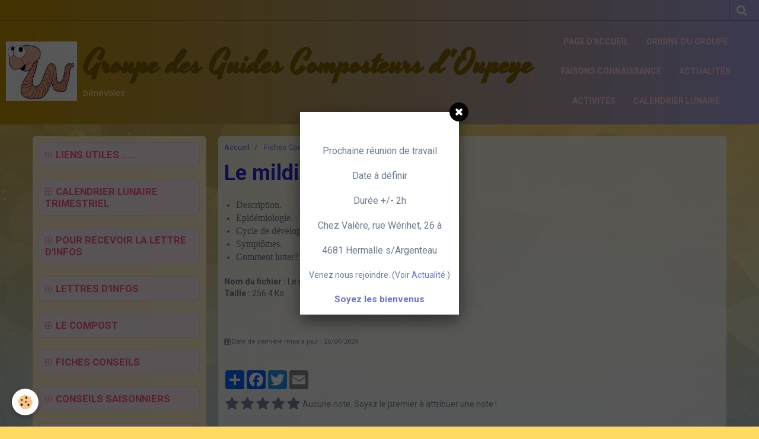

--- FILE ---
content_type: text/html; charset=UTF-8
request_url: http://www.guidescomposteursoupeye.be/pages/fiches-conseils/le-mildiou.html
body_size: 56882
content:
    <!DOCTYPE html>
<html lang="fr">
    <head>
        <title>Le mildiou</title>
        <meta name="theme-color" content="#BF9000">
        <meta name="msapplication-navbutton-color" content="#BF9000">
        <meta name="apple-mobile-web-app-capable" content="yes">
        <meta name="apple-mobile-web-app-status-bar-style" content="black-translucent">

        <!-- pretty / discovery -->
<meta http-equiv="Content-Type" content="text/html; charset=utf-8">
<!--[if IE]>
<meta http-equiv="X-UA-Compatible" content="IE=edge">
<![endif]-->
<meta name="viewport" content="width=device-width, initial-scale=1, maximum-scale=1.0, user-scalable=no">
<meta name="msapplication-tap-highlight" content="no">
  <link href="//www.guidescomposteursoupeye.be/fr/themes/designlines/60d3316cb1eafece8d45ad0f.css?v=3be1ff78c4998375a5f91ffc2525f52b" rel="stylesheet">
  <meta property="og:title" content="Le mildiou"/>
  <meta property="og:url" content="http://www.guidescomposteursoupeye.be/pages/fiches-conseils/le-mildiou.html"/>
  <meta property="og:type" content="website"/>
  <link rel="canonical" href="http://www.guidescomposteursoupeye.be/pages/fiches-conseils/le-mildiou.html">
<meta name="generator" content="e-monsite (e-monsite.com)">


<link rel="apple-touch-icon" sizes="114x114" href="http://www.guidescomposteursoupeye.be/medias/site/mobilefavicon/ver-couleur001.jpg?fx=c_114_114" />
<link rel="apple-touch-icon" sizes="72x72" href="http://www.guidescomposteursoupeye.be/medias/site/mobilefavicon/ver-couleur001.jpg?fx=c_72_72" />
<link rel="apple-touch-icon" href="http://www.guidescomposteursoupeye.be/medias/site/mobilefavicon/ver-couleur001.jpg?fx=c_57_57" />
<link rel="apple-touch-icon-precomposed" href="http://www.guidescomposteursoupeye.be/medias/site/mobilefavicon/ver-couleur001.jpg?fx=c_57_57" />






                
                                    
                
                                    
                                                                                                                                                                                                                                                                                        
            <link href="https://fonts.googleapis.com/css?family=Roboto:300,400,700%7CYesteryear&display=swap" rel="stylesheet">
        
        <link href="https://maxcdn.bootstrapcdn.com/font-awesome/4.7.0/css/font-awesome.min.css" rel="stylesheet">

        <link href="//www.guidescomposteursoupeye.be/themes/combined.css?v=6_1665404070_225" rel="stylesheet">

        <!-- EMS FRAMEWORK -->
        <script src="//www.guidescomposteursoupeye.be/medias/static/themes/ems_framework/js/jquery.min.js"></script>
        <!-- HTML5 shim and Respond.js for IE8 support of HTML5 elements and media queries -->
        <!--[if lt IE 9]>
        <script src="//www.guidescomposteursoupeye.be/medias/static/themes/ems_framework/js/html5shiv.min.js"></script>
        <script src="//www.guidescomposteursoupeye.be/medias/static/themes/ems_framework/js/respond.min.js"></script>
        <![endif]-->

        <script src="//www.guidescomposteursoupeye.be/medias/static/themes/ems_framework/js/ems-framework.min.js?v=2084"></script>

        <script src="http://www.guidescomposteursoupeye.be/themes/content.js?v=6_1665404070_225&lang=fr"></script>

            <script src="//www.guidescomposteursoupeye.be/medias/static/js/rgpd-cookies/jquery.rgpd-cookies.js?v=2084"></script>
    <script>
                                    $(document).ready(function() {
            $.RGPDCookies({
                theme: 'ems_framework',
                site: 'www.guidescomposteursoupeye.be',
                privacy_policy_link: '/about/privacypolicy/',
                cookies: [{"id":null,"favicon_url":"https:\/\/ssl.gstatic.com\/analytics\/20210414-01\/app\/static\/analytics_standard_icon.png","enabled":true,"model":"google_analytics","title":"Google Analytics","short_description":"Permet d'analyser les statistiques de consultation de notre site","long_description":"Indispensable pour piloter notre site internet, il permet de mesurer des indicateurs comme l\u2019affluence, les produits les plus consult\u00e9s, ou encore la r\u00e9partition g\u00e9ographique des visiteurs.","privacy_policy_url":"https:\/\/support.google.com\/analytics\/answer\/6004245?hl=fr","slug":"google-analytics"},{"id":null,"favicon_url":"","enabled":true,"model":"addthis","title":"AddThis","short_description":"Partage social","long_description":"Nous utilisons cet outil afin de vous proposer des liens de partage vers des plateformes tiers comme Twitter, Facebook, etc.","privacy_policy_url":"https:\/\/www.oracle.com\/legal\/privacy\/addthis-privacy-policy.html","slug":"addthis"}],
                modal_title: 'Gestion\u0020des\u0020cookies',
                modal_description: 'd\u00E9pose\u0020des\u0020cookies\u0020pour\u0020am\u00E9liorer\u0020votre\u0020exp\u00E9rience\u0020de\u0020navigation,\nmesurer\u0020l\u0027audience\u0020du\u0020site\u0020internet,\u0020afficher\u0020des\u0020publicit\u00E9s\u0020personnalis\u00E9es,\nr\u00E9aliser\u0020des\u0020campagnes\u0020cibl\u00E9es\u0020et\u0020personnaliser\u0020l\u0027interface\u0020du\u0020site.',
                privacy_policy_label: 'Consulter\u0020la\u0020politique\u0020de\u0020confidentialit\u00E9',
                check_all_label: 'Tout\u0020cocher',
                refuse_button: 'Refuser',
                settings_button: 'Param\u00E9trer',
                accept_button: 'Accepter',
                callback: function() {
                    // website google analytics case (with gtag), consent "on the fly"
                    if ('gtag' in window && typeof window.gtag === 'function') {
                        if (window.jsCookie.get('rgpd-cookie-google-analytics') === undefined
                            || window.jsCookie.get('rgpd-cookie-google-analytics') === '0') {
                            gtag('consent', 'update', {
                                'ad_storage': 'denied',
                                'analytics_storage': 'denied'
                            });
                        } else {
                            gtag('consent', 'update', {
                                'ad_storage': 'granted',
                                'analytics_storage': 'granted'
                            });
                        }
                    }
                }
            });
        });
    </script>
        <script async src="https://www.googletagmanager.com/gtag/js?id=G-4VN4372P6E"></script>
<script>
    window.dataLayer = window.dataLayer || [];
    function gtag(){dataLayer.push(arguments);}
    
    gtag('consent', 'default', {
        'ad_storage': 'denied',
        'analytics_storage': 'denied'
    });
    
    gtag('js', new Date());
    gtag('config', 'G-4VN4372P6E');
</script>

        
        <style>
        #overlay{position:fixed;top:0;left:0;width:100vw;height:100vh;z-index:1001}
                                #overlay.loader{display:-webkit-flex;display:flex;-webkit-justify-content:center;justify-content:center;-webkit-align-items:center;align-items:center;background-color:#FFFFFF;opacity:1}#overlay.stop div{animation-play-state:paused}
                        .loader-heart{display:inline-block;position:relative;width:64px;height:64px;transform:rotate(45deg);transform-origin:32px 32px}.loader-heart div{top:23px;left:23px;position:absolute;width:26px;height:26px;background-color:#F85D8F;animation:loader-heart 1.2s infinite cubic-bezier(.215,.61,.355,1)}.loader-heart div:after,.loader-heart div:before{content:" ";position:absolute;display:block;width:26px;height:26px;background-color:#F85D8F}.loader-heart div:before{left:-17px;border-radius:50% 0 0 50%}.loader-heart div:after{top:-17px;border-radius:50% 50% 0 0}@keyframes loader-heart{0%,60%{transform:scale(.95)}5%{transform:scale(1.1)}39%{transform:scale(.85)}45%{transform:scale(1)}100%{transform:scale(.9)}}
                            </style>
        <script type="application/ld+json">
    {
        "@context" : "https://schema.org/",
        "@type" : "WebSite",
        "name" : "Groupe des Guides Composteurs d'Oupeye",
        "url" : "http://www.guidescomposteursoupeye.be/"
    }
</script>
            </head>
    <body id="pages_run_fiches-conseils_le-mildiou" class="default">
        
                <div id="overlay" class="loader">
            <div class="loader-heart">
                <div></div>
            </div>
        </div>
                        <!-- HEADER -->
        <header id="header" class="navbar" data-fixed="true" data-margin-top="false" data-margin-bottom="true">
            <div id="header-main" data-padding="true">
                                                                            <!-- header -->
                <a class="brand" href="http://www.guidescomposteursoupeye.be/" data-appearance="horizontal">
                                        <img src="http://www.guidescomposteursoupeye.be/medias/site/logos/ver-couleur001.jpg" alt="Groupe des Guides Composteurs d'Oupeye" class="brand-logo">
                                                            <div class="brand-titles">
                                                <span class="brand-title">Groupe des Guides Composteurs d'Oupeye</span>
                                                                        <div class="brand-subtitle">bénévoles</div>
                                            </div>
                                    </a>
                
                                <nav id="menu" class="collapse">
                                                                        <ul class="nav navbar-nav">
                    <li>
                <a href="http://www.guidescomposteursoupeye.be/pages/page-d-accueil.html">
                                        Page d'accueil
                </a>
                            </li>
                    <li>
                <a href="http://www.guidescomposteursoupeye.be/pages/historique-du-groupe.html">
                                        Origine du groupe
                </a>
                            </li>
                    <li>
                <a href="http://www.guidescomposteursoupeye.be/pages/faisons-connaissance.html">
                                        Faisons connaissance
                </a>
                            </li>
                    <li>
                <a href="http://www.guidescomposteursoupeye.be/pages/actualites.html"onclick="window.open(this.href);return false;">
                                        Actualités
                </a>
                            </li>
                    <li>
                <a href="http://www.guidescomposteursoupeye.be/pages/agenda.html">
                                        Activités
                </a>
                            </li>
                    <li>
                <a href="http://www.guidescomposteursoupeye.be/pages/calendrier-lunaire.html">
                                        Calendrier lunaire
                </a>
                            </li>
            </ul>

                                                            </nav>
                
                            </div>
            <div id="header-buttons" data-retract="true">
                                <button class="btn btn-link navbar-toggle header-btn" data-toggle="collapse" data-target="#menu" data-orientation="horizontal">
                    <i class="fa fa-bars fa-lg"></i>
                </button>
                
                
                                <div class="navbar-search dropdown">
                    <button class="btn btn-link header-btn" type="button" data-toggle="dropdown">
                        <i class="fa fa-search fa-lg"></i>
                    </button>
                    <form method="get" action="http://www.guidescomposteursoupeye.be/search/site/" class="dropdown-menu">
                        <div class="input-group">
                            <input type="text" name="q" value="" placeholder="Votre recherche" pattern=".{3,}" required title="Seuls les mots de plus de deux caractères sont pris en compte lors de la recherche.">
                            <div class="input-group-btn">
                                <button type="submit" class="btn btn-link">
                                    <i class="fa fa-search fa-lg"></i>
                                </button>
                            </div>
                        </div>
                    </form>
                </div>
                
                
                            </div>
                                                                                        
                        <div id="readingprogress" class="visible-desktop">
                <div></div>
            </div>
                    </header>
        <!-- //HEADER -->

        
        <!-- WRAPPER -->
        <div id="wrapper" class="container">
            
            <!-- CONTENT -->
            <div id="content">
                <!-- MAIN -->
                <section id="main" data-order="2">

                                            <!-- BREADCRUMBS -->
                           <ol class="breadcrumb">
                  <li>
            <a href="http://www.guidescomposteursoupeye.be/">Accueil</a>
        </li>
                        <li>
            <a href="http://www.guidescomposteursoupeye.be/pages/fiches-conseils/">Fiches Conseils</a>
        </li>
                        <li class="active">
            Le mildiou
         </li>
            </ol>
                        <!-- //BREADCRUMBS -->
                    
                    
                    
                                        
                                        
                                        <div class="view view-pages" id="view-page"  data-id-page="5002779e9fe451f743baa050" >
            <h1 class="view-title">Le mildiou</h1>
        <div id="site-module" class="site-module" data-itemid="4ff3cb1f365151f7576dfe03" data-siteid="4ff3cb1aeb7351f7576d19fe"></div>

            <div id="rows-60e2c5e2d90e9523426747aa" class="rows" data-total-pages="1" data-current-page="1">
                                                            
                
                        
                        
                                
                                <div class="row-container rd-1 page_1">
            	<div class="row-content">
        			                        			    <div class="row" data-role="line">

                    
                                                
                                                                        
                                                
                                                
						                                                                                    
                                        				<div data-role="cell" class="column" style="width:100%">
            					<div id="cell-60e2c5e2d8fedd77dacdd019" class="column-content">            							<ul>
	<li><span style="font-size:16px;"><span style="font-family:Comic Sans MS,cursive;">Description.</span></span></li>
	<li><span style="font-size:16px;"><span style="font-family:Comic Sans MS,cursive;">Epid&eacute;miologie.</span></span></li>
	<li><span style="font-size:16px;"><span style="font-family:Comic Sans MS,cursive;">Cycle de d&eacute;veloppement.</span></span></li>
	<li><span style="font-size:16px;"><span style="font-family:Comic Sans MS,cursive;">Sympt&ocirc;mes.</span></span></li>
	<li><span style="font-size:16px;"><span style="font-family:Comic Sans MS,cursive;">Comment lutter?</span></span></li>
</ul>
            						            					</div>
            				</div>
																		        			</div>
                            		</div>
                        	</div>
						                                                            
                
                        
                        
                                
                                <div class="row-container rd-2 page_1">
            	<div class="row-content">
        			                        			    <div class="row" data-role="line">

                    
                                                
                                                                        
                                                
                                                
						                                                                                    
                                        				<div data-role="cell" class="column" style="width:100%">
            					<div id="cell-60e2c5e2d907e8b23a18be88" class="column-content">            							        <ul class="list-unstyled" data-widget="upload-file">
                <li>
            <strong>Nom du fichier :</strong> Le mildiou de la tomate
        </li>
                        <li>
            <strong>Taille :</strong> 256.4 Ko
        </li>
            </ul>
        <a href="http://www.guidescomposteursoupeye.be/medias/files/le-mildiou-de-la-tomate.pdf" class="btn btn-default">
        <i class="fa fa-download"></i> Télécharger
    </a>

            						            					</div>
            				</div>
																		        			</div>
                            		</div>
                        	</div>
						</div>

    
    
            <p class="text-muted last-update toto">
            <small><i class="fa fa-calendar"></i> Date de dernière mise à jour : 26/04/2024</small>
        </p>
    

            

<div class="plugins">
               <div id="social-63eb2a885f01053e141b5a8f" class="plugin" data-plugin="social">
    <div class="a2a_kit a2a_kit_size_32 a2a_default_style">
        <a class="a2a_dd" href="https://www.addtoany.com/share"></a>
        <a class="a2a_button_facebook"></a>
        <a class="a2a_button_twitter"></a>
        <a class="a2a_button_email"></a>
    </div>
    <script>
        var a2a_config = a2a_config || {};
        a2a_config.onclick = 1;
        a2a_config.locale = "fr";
    </script>
    <script async src="https://static.addtoany.com/menu/page.js"></script>
</div>    
           <div class="plugin" data-plugin="rating">
    <form action="http://www.guidescomposteursoupeye.be/pages/fiches-conseils/le-mildiou.html" method="post">
        <ul class="rating-list text-muted">
                        <li class="note-off">
                <label for="rating1" title="1 / 5">
                    <i class="fa fa-star"></i>
                    <input type="radio" name="note" id="rating1" value="1">
                </label>
            </li>
                        <li class="note-off">
                <label for="rating2" title="2 / 5">
                    <i class="fa fa-star"></i>
                    <input type="radio" name="note" id="rating2" value="2">
                </label>
            </li>
                        <li class="note-off">
                <label for="rating3" title="3 / 5">
                    <i class="fa fa-star"></i>
                    <input type="radio" name="note" id="rating3" value="3">
                </label>
            </li>
                        <li class="note-off">
                <label for="rating4" title="4 / 5">
                    <i class="fa fa-star"></i>
                    <input type="radio" name="note" id="rating4" value="4">
                </label>
            </li>
                        <li class="note-off">
                <label for="rating5" title="5 / 5">
                    <i class="fa fa-star"></i>
                    <input type="radio" name="note" id="rating5" value="5">
                </label>
            </li>
                        <li class="rating-infos">
                            Aucune note. Soyez le premier à attribuer une note !
                        </li>
        </ul>
    </form>
</div>
    
    </div>
    </div>

<script>
    emsChromeExtension.init('page', '5002779e9fe451f743baa050', 'e-monsite.com');
</script>

                </section>
                <!-- //MAIN -->

                                <!-- SIDEBAR -->
                <aside id="sidebar" data-fixed="true" data-offset="true" data-order="1">
                    <div id="sidebar-wrapper" data-height="full">
                                                                                                                                                                                                                                    <div class="widget" data-id="widget_menu">
                                        
<div class="widget-title">
    
            <a href="#widget1" data-toggle="collapse" data-parent=".widget" data-accordion="#sidebar">
        <span>
            Liens utiles .....
        </span>  

            </a>
        
</div>

                                        <div id="widget1" class="widget-content collapse" data-role="widget-content">
                                            
                                                                                        
                                                                                            <ul class="nav nav-list">
                    <li>
                <a href="https://www.oupeye.be">
                                        Service Environnement Oupeye
                </a>
                            </li>
                    <li>
                <a href="http://comitejeanpain.be">
                                        Comité Jean Pain
                </a>
                            </li>
                    <li>
                <a href="http://natpro.be">
                                        Nature & Progrès
                </a>
                            </li>
                    <li>
                <a href="https://www.natagora.be/">
                                        Natagora
                </a>
                            </li>
                    <li>
                <a href="http://www.bep-environnement.be/wp-content/uploads/2016/09/Le-compost-vert-cest-super.pdf">
                                        Bep - environnement - Compost vert vendu en vrac
                </a>
                            </li>
                    <li>
                <a href="http://www.ipalle.be">
                                        Ipalle (intercommunale) - Vente de compost
                </a>
                            </li>
                    <li>
                <a href="http://www.aujardin.info">
                                        Au jardin info - Recettes, trucs, fiches, etc...
                </a>
                            </li>
                    <li>
                <a href="https://www.portnamur.be/espace-pro/nos-concessionnaires/item/norland">
                                        Nordland S.A. - Amendement organique
                </a>
                            </li>
                    <li>
                <a href="https://www.agricompost.com/index.htm">
                                        Agricompost - Centre de traitement 
                </a>
                            </li>
            </ul>

                                        </div>
                                    </div>
                                    
                                                                                                                                                                                                                                                                                                                                                                                                    <div class="widget" data-id="widget_menu">
                                        
<div class="widget-title">
    
            <a href="#widget2" data-toggle="collapse" data-parent=".widget" data-accordion="#sidebar">
        <span>
            Calendrier lunaire trimestriel
        </span>  

            </a>
        
</div>

                                        <div id="widget2" class="widget-content collapse" data-role="widget-content">
                                            
                                                                                        
                                                                                            <ul class="nav nav-list">
                    <li>
                <a href="http://www.guidescomposteursoupeye.be/pages/calendrier-lunaire.html">
                                        Calendrier lunaire
                </a>
                            </li>
            </ul>

                                        </div>
                                    </div>
                                    
                                                                                                                                                                                                                                                                                                                                        <div class="widget" data-id="widget_newsletter">
                                        
<div class="widget-title">
    
            <a href="#widget3" data-toggle="collapse" data-parent=".widget" data-accordion="#sidebar">
        <span>
            Pour recevoir la lettre d'infos
        </span>  

            </a>
        
</div>

                                        <div id="widget3" class="widget-content collapse" data-role="widget-content">
                                            
                                                                                        
                                                                                        <form action="http://www.guidescomposteursoupeye.be/newsletters/subscribe" method="post">
    <div class="control-group control-type-email has-required">
        <span class="as-label hide">E-mail</span>
        <div class="input-group">
        	<div class="input-group-addon">
				<i class="fa fa-envelope-o"></i>
			</div>
            <input id="email" type="email" name="email" value="" placeholder="E-mail">
            <div class="input-group-btn">
                <button type="submit" class="btn btn-primary">OK</button>
            </div>
        </div>
    </div>
</form>
                                        </div>
                                    </div>
                                    
                                                                                                                                                                                                                                                                                                                                        <div class="widget" data-id="widget_page_category">
                                        
<div class="widget-title">
    
            <a href="#widget4" data-toggle="collapse" data-parent=".widget" data-accordion="#sidebar">
        <span>
            Lettres d'infos
        </span>  

            </a>
        
</div>

                                        <div id="widget4" class="widget-content collapse" data-role="widget-content">
                                            
                                                                                        
                                                                                                <ul class="nav nav-list" data-addon="pages">
              
                                <li data-category="lettre-d-infos">
                <a href="http://www.guidescomposteursoupeye.be/pages/lettre-d-infos/newsletter-1.html">
                    Lettres d'infos
                                    </a>
            </li>
                        </ul>
    

                                        </div>
                                    </div>
                                    
                                                                                                                                                                                                                                                                                                                                        <div class="widget" data-id="widget_menu">
                                        
<div class="widget-title">
    
            <a href="#widget5" data-toggle="collapse" data-parent=".widget" data-accordion="#sidebar">
        <span>
            Le compost
        </span>  

            </a>
        
</div>

                                        <div id="widget5" class="widget-content collapse" data-role="widget-content">
                                            
                                                                                        
                                                                                            <ul class="nav nav-list">
                    <li>
                <a href="http://www.guidescomposteursoupeye.be/pages/comment-composter.html">
                                        Compostage au jardin
                </a>
                            </li>
                    <li>
                <a href="http://www.guidescomposteursoupeye.be/pages/lombricompostage-ou-vermicompostage.html">
                                        Lombri ou Vermi compostage
                </a>
                            </li>
            </ul>

                                        </div>
                                    </div>
                                    
                                                                                                                                                                                                                                                                                                                                        <div class="widget" data-id="widget_page_category">
                                        
<div class="widget-title">
    
            <a href="#widget6" data-toggle="collapse" data-parent=".widget" data-accordion="#sidebar">
        <span>
            Fiches Conseils
        </span>  

            </a>
        
</div>

                                        <div id="widget6" class="widget-content collapse" data-role="widget-content">
                                            
                                                                                        
                                                                                                <ul class="nav nav-list" data-addon="pages">
              
                                <li data-category="fiches-conseils">
                <a href="http://www.guidescomposteursoupeye.be/pages/fiches-conseils/comment-semer-les-engrais-verts.html">
                    Comment semer les engrais vert
                                    </a>
            </li>
                        <li data-category="fiches-conseils">
                <a href="http://www.guidescomposteursoupeye.be/pages/fiches-conseils/la-merveilleuse-abeille.html">
                    La merveilleuse abeille
                                    </a>
            </li>
                        <li data-category="fiches-conseils">
                <a href="http://www.guidescomposteursoupeye.be/pages/fiches-conseils/la-mouche-de-la-carotte.html">
                    La mouche de la carotte
                                    </a>
            </li>
                        <li data-category="fiches-conseils">
                <a href="http://www.guidescomposteursoupeye.be/pages/fiches-conseils/la-mouche-de-la-cerise.html">
                    La mouche de la cerise
                                    </a>
            </li>
                        <li data-category="fiches-conseils">
                <a href="http://www.guidescomposteursoupeye.be/pages/fiches-conseils/la-tavelure-du-pommier.html">
                    La tavelure du pommier
                                    </a>
            </li>
                        <li data-category="fiches-conseils">
                <a href="http://www.guidescomposteursoupeye.be/pages/fiches-conseils/la-teigne-du-poireau.html">
                    La teigne du poireau
                                    </a>
            </li>
                        <li data-category="fiches-conseils">
                <a href="http://www.guidescomposteursoupeye.be/pages/fiches-conseils/le-mildiou.html">
                    Le mildiou
                                    </a>
            </li>
                        <li data-category="fiches-conseils">
                <a href="http://www.guidescomposteursoupeye.be/pages/fiches-conseils/les-legumineuses-au-jardin.html">
                    Les légumineuses au jardin
                                    </a>
            </li>
                        <li data-category="fiches-conseils">
                <a href="http://www.guidescomposteursoupeye.be/pages/fiches-conseils/les-limaces.html">
                    Les limaces
                                    </a>
            </li>
                        <li data-category="fiches-conseils">
                <a href="http://www.guidescomposteursoupeye.be/pages/fiches-conseils/la-methode-gertrud-franck.html">
                    Méthode Gertrud Franck
                                    </a>
            </li>
                        <li data-category="fiches-conseils">
                <a href="http://www.guidescomposteursoupeye.be/pages/fiches-conseils/ouverture-vers-un-jardin-bio.html">
                    Ouverture vers un jardin Bio
                                    </a>
            </li>
                        <li data-category="fiches-conseils">
                <a href="http://www.guidescomposteursoupeye.be/pages/fiches-conseils/planter-un-arbre.html">
                    Planter un arbre
                                    </a>
            </li>
                        <li data-category="fiches-conseils">
                <a href="http://www.guidescomposteursoupeye.be/pages/fiches-conseils/page.html">
                    Regard sur les engrais verts
                                    </a>
            </li>
                        <li data-category="fiches-conseils">
                <a href="http://www.guidescomposteursoupeye.be/pages/fiches-conseils/rongeurs-dans-votre-compost-que-faire.html">
                    Rongeurs dans votre compost?
                                    </a>
            </li>
                        <li data-category="fiches-conseils">
                <a href="http://www.guidescomposteursoupeye.be/pages/fiches-conseils/construction-d-une-spirale-d-herbes-aromatiques.html">
                    Spirale d'herbes aromatiques
                                    </a>
            </li>
                        <li data-category="fiches-conseils">
                <a href="http://www.guidescomposteursoupeye.be/pages/fiches-conseils/demarrer-un-potager-en-permaculture.html">
                    Un potager en permaculture
                                    </a>
            </li>
                        </ul>
    

                                        </div>
                                    </div>
                                    
                                                                                                                                                                                                                                                                                                                                        <div class="widget" data-id="widget_page_category">
                                        
<div class="widget-title">
    
            <a href="#widget7" data-toggle="collapse" data-parent=".widget" data-accordion="#sidebar">
        <span>
            Conseils saisonniers
        </span>  

            </a>
        
</div>

                                        <div id="widget7" class="widget-content collapse" data-role="widget-content">
                                            
                                                                                        
                                                                                                <ul class="nav nav-list" data-addon="pages">
              
                                <li data-category="conseils-saisonniers">
                <a href="http://www.guidescomposteursoupeye.be/pages/conseils-saisonniers/n-1.html">
                    n°1 Automne 2007 / Hiver 2008
                                    </a>
            </li>
                        <li data-category="conseils-saisonniers">
                <a href="http://www.guidescomposteursoupeye.be/pages/conseils-saisonniers/n-2.html">
                    n°2 Automne 2008 / Hiver 2009
                                    </a>
            </li>
                        <li data-category="conseils-saisonniers">
                <a href="http://www.guidescomposteursoupeye.be/pages/conseils-saisonniers/n-3-automne2009-hiver-2010.html">
                    n°3  Automne 2009 / Hiver 2010
                                    </a>
            </li>
                        <li data-category="conseils-saisonniers">
                <a href="http://www.guidescomposteursoupeye.be/pages/conseils-saisonniers/n-4-printemps-ete-2010.html">
                    n°4 Printemps / été 2010
                                    </a>
            </li>
                        <li data-category="conseils-saisonniers">
                <a href="http://www.guidescomposteursoupeye.be/pages/conseils-saisonniers/n-5-automne-2010-hiver-2011.html">
                    n°5 Automne 2010 / Hiver 2011
                                    </a>
            </li>
                        <li data-category="conseils-saisonniers">
                <a href="http://www.guidescomposteursoupeye.be/pages/conseils-saisonniers/n-6-printemps-ete-2011.html">
                    n°6 Printemps / Eté 2011
                                    </a>
            </li>
                        <li data-category="conseils-saisonniers">
                <a href="http://www.guidescomposteursoupeye.be/pages/conseils-saisonniers/n-7-automne-2011-hiver-2012.html">
                    n°7 Automne 2011 / Hiver 2012
                                    </a>
            </li>
                        <li data-category="conseils-saisonniers">
                <a href="http://www.guidescomposteursoupeye.be/pages/conseils-saisonniers/n-8-printemps-ete-2012.html">
                    n°8 Printemps / Eté 2012
                                    </a>
            </li>
                        <li data-category="conseils-saisonniers">
                <a href="http://www.guidescomposteursoupeye.be/pages/conseils-saisonniers/n-9-hiver-2012-printemps-2013.html">
                    n°9 Automne 2012 / Hiver 2013
                                    </a>
            </li>
                        <li data-category="conseils-saisonniers">
                <a href="http://www.guidescomposteursoupeye.be/pages/conseils-saisonniers/conseils-saisonniers-n-10.html">
                    n°10  Printemps / été 2013
                                    </a>
            </li>
                        <li data-category="conseils-saisonniers">
                <a href="http://www.guidescomposteursoupeye.be/pages/conseils-saisonniers/n-11-automne-2013-hiver-2014.html">
                    n°11  Automne 2013 / Hiver 20
                                    </a>
            </li>
                        <li data-category="conseils-saisonniers">
                <a href="http://www.guidescomposteursoupeye.be/pages/conseils-saisonniers/n-12-mars-septembre-2014.html">
                    n°12 - mars / septembre 2014
                                    </a>
            </li>
                        <li data-category="conseils-saisonniers">
                <a href="http://www.guidescomposteursoupeye.be/pages/conseils-saisonniers/conseils-saisonniers-n-13.html">
                    n°13 Automne 2014 / Hiver 2015
                                    </a>
            </li>
                        <li data-category="conseils-saisonniers">
                <a href="http://www.guidescomposteursoupeye.be/pages/conseils-saisonniers/n-14-juin-2016.html">
                    n°14  juin 2016 - Comprendre l
                                    </a>
            </li>
                        </ul>
    

                                        </div>
                                    </div>
                                    
                                                                                                                                                                                                                                                                                                                                        <div class="widget" data-id="widget_page_category">
                                        
<div class="widget-title">
    
            <a href="#widget8" data-toggle="collapse" data-parent=".widget" data-accordion="#sidebar">
        <span>
            Bon à savoir
        </span>  

            </a>
        
</div>

                                        <div id="widget8" class="widget-content collapse" data-role="widget-content">
                                            
                                                                                        
                                                                                                <ul class="nav nav-list" data-addon="pages">
              
                                <li data-category="bon-a-savoir">
                <a href="http://www.guidescomposteursoupeye.be/pages/bon-a-savoir/l-importance-du-calcium.html">
                    L'importance du calcium
                                    </a>
            </li>
                        <li data-category="bon-a-savoir">
                <a href="http://www.guidescomposteursoupeye.be/pages/bon-a-savoir/engrenage-des-pesticides.html">
                    Engrenage des pesticides
                                    </a>
            </li>
                        <li data-category="bon-a-savoir">
                <a href="http://www.guidescomposteursoupeye.be/pages/bon-a-savoir/evaluer-la-masse-de-matieres-seches.html">
                    Evaluer la masse de matières s
                                    </a>
            </li>
                        <li data-category="bon-a-savoir">
                <a href="http://www.guidescomposteursoupeye.be/pages/bon-a-savoir/le-signal-aminopurine.html">
                    Le signal aminopurine
                                    </a>
            </li>
                        <li data-category="bon-a-savoir">
                <a href="http://www.guidescomposteursoupeye.be/pages/bon-a-savoir/le-complexe-argilo-humique.html">
                    Le complexe argilo humique
                                    </a>
            </li>
                        <li>
                <a href="http://www.guidescomposteursoupeye.be/pages/liens-utiles.html">
                    Liens utiles
                                    </a>
            </li>
                        </ul>
    

                                        </div>
                                    </div>
                                    
                                                                                                                                                                                                                                                                                                                                        <div class="widget" data-id="widget_page_category">
                                        
<div class="widget-title">
    
            <a href="#widget9" data-toggle="collapse" data-parent=".widget" data-accordion="#sidebar">
        <span>
            Bibliothèque
        </span>  

            </a>
        
</div>

                                        <div id="widget9" class="widget-content collapse" data-role="widget-content">
                                            
                                                                                        
                                                                                                <ul class="nav nav-list" data-addon="pages">
              
                                <li data-category="bibliotheque">
                <a href="http://www.guidescomposteursoupeye.be/pages/bibliotheque/horaires-bibliotheque-d-oupeye.html">
                    Horaires
                                    </a>
            </li>
                        <li data-category="bibliotheque">
                <a href="http://www.guidescomposteursoupeye.be/pages/bibliotheque/compost-et-paillage-au-jardin.html">
                    Compost et paillage au jardin
                                    </a>
            </li>
                        <li data-category="bibliotheque">
                <a href="http://www.guidescomposteursoupeye.be/pages/bibliotheque/le-compost-au-jardin.html">
                    Le compost au jardin
                                    </a>
            </li>
                        <li data-category="bibliotheque">
                <a href="http://www.guidescomposteursoupeye.be/pages/bibliotheque/la-bonne-terre-de-jardin.html">
                    La bonne terre de jardin
                                    </a>
            </li>
                        <li data-category="bibliotheque">
                <a href="http://www.guidescomposteursoupeye.be/pages/bibliotheque/les-jardiniers-de-l.html">
                    Les jardiniers de l'ombre
                                    </a>
            </li>
                        <li data-category="bibliotheque">
                <a href="http://www.guidescomposteursoupeye.be/pages/bibliotheque/le-guide-du-jardinage-bio.html">
                    Le guide du jardinage BIO
                                    </a>
            </li>
                        <li data-category="bibliotheque">
                <a href="http://www.guidescomposteursoupeye.be/pages/bibliotheque/jardiner-bio-c-est-facile.html">
                    Jardiner bio c'est facile
                                    </a>
            </li>
                        <li data-category="bibliotheque">
                <a href="http://www.guidescomposteursoupeye.be/pages/bibliotheque/manuel-de-taille-douce.html">
                    Manuel de taille douce
                                    </a>
            </li>
                        <li data-category="bibliotheque">
                <a href="http://www.guidescomposteursoupeye.be/pages/bibliotheque/ravageurs-et-maladies-au-jardin.html">
                    Ravageurs et maladies au jardi
                                    </a>
            </li>
                        <li data-category="bibliotheque">
                <a href="http://www.guidescomposteursoupeye.be/pages/bibliotheque/geobiologie-mythe-ou-realite.html">
                    Géobiologie, mythe ou réalité
                                    </a>
            </li>
                        <li data-category="bibliotheque">
                <a href="http://www.guidescomposteursoupeye.be/pages/bibliotheque/guide-du-nouveau-jardinage.html">
                    Guide du nouveau jardinage
                                    </a>
            </li>
                        </ul>
    

                                        </div>
                                    </div>
                                    
                                                                                                                                                                                                                                                                                                                                        <div class="widget" data-id="widget_addons">
                                        
<div class="widget-title">
    
            <a href="#widget10" data-toggle="collapse" data-parent=".widget" data-accordion="#sidebar">
        <span>
            A voir aussi ........
        </span>  

            </a>
        
</div>

                                        <div id="widget10" class="widget-content collapse" data-role="widget-content">
                                            
                                                                                        
                                                                                        <ul class="nav nav-list">
        <li>
        <a href="http://www.guidescomposteursoupeye.be/quiz/">Quiz</a>
    </li>
        <li>
        <a href="http://www.guidescomposteursoupeye.be/videos/">Vidéos</a>
    </li>
        <li>
        <a href="http://www.guidescomposteursoupeye.be/album/">Album photos</a>
    </li>
        <li>
        <a href="http://www.guidescomposteursoupeye.be/contact/">Contact</a>
    </li>
    </ul>

                                        </div>
                                    </div>
                                    
                                                                                                                                                                                                                                                                                                                                        <div class="widget" data-id="widget_menu">
                                        
<div class="widget-title">
    
            <a href="#widget11" data-toggle="collapse" data-parent=".widget" data-accordion="#sidebar">
        <span>
            Règlement d'O.I..
        </span>  

            </a>
        
</div>

                                        <div id="widget11" class="widget-content collapse" data-role="widget-content">
                                            
                                                                                        
                                                                                            <ul class="nav nav-list">
                    <li>
                <a href="http://www.guidescomposteursoupeye.be/pages/reglement-d-ordre-interieur.html">
                                        Règlement d'O.I.
                </a>
                            </li>
            </ul>

                                        </div>
                                    </div>
                                    
                                                                                                                                                                                                                                                                                                                                        <div class="widget" data-id="widget_social_post">
                                        
<div class="widget-title">
    
            <a href="#widget12" data-toggle="collapse" data-parent=".widget" data-accordion="#sidebar">
        <span>
            partage social
        </span>  

            </a>
        
</div>

                                        <div id="widget12" class="widget-content collapse" data-role="widget-content">
                                            
                                                                                        
                                                                                        <div id="social-695ab1e0fe08c14a567c9cb8" class="plugin" data-plugin="social">
    <div class="a2a_kit a2a_kit_size_32 a2a_default_style">
        <a class="a2a_dd" href="https://www.addtoany.com/share"></a>
        <a class="a2a_button_facebook"></a>
        <a class="a2a_button_twitter"></a>
        <a class="a2a_button_email"></a>
    </div>
    <script>
        var a2a_config = a2a_config || {};
        a2a_config.onclick = 1;
        a2a_config.locale = "fr";
    </script>
    <script async src="https://static.addtoany.com/menu/page.js"></script>
</div>
                                        </div>
                                    </div>
                                    
                                                                                                                                                                        </div>
                </aside>
                <!-- //SIDEBAR -->
                            </div>
            <!-- //CONTENT -->
        </div>
        <!-- //WRAPPER -->

                <!-- FOOTER -->
        <footer id="footer" class="container">
                            <div id="footer-wrapper">
                    
                                    </div>

                                                                                                    
                                    
                                    </footer>
        <!-- //FOOTER -->
        
        <div id="splashscreen">
   <div id="splashscreen_content"><p style="box-sizing: border-box; color: rgba(107, 124, 147, 1); font-family: &amp;quot;roboto&amp;quot;; font-size: 14px; font-style: normal; font-variant: normal; font-weight: 400; letter-spacing: normal; margin-bottom: 20px; margin-left: 0px; margin-right: 0px; margin-top: 0px; orphans: 2; text-align: center; text-decoration: none; text-indent: 0px; text-transform: none; -webkit-text-stroke-width: 0px; white-space: normal; word-spacing: 0px;"><br />
<br />
<span style="font-size:16px;">Prochaine r&eacute;union de travail </span></p>

<p style="box-sizing: border-box; color: rgb(107, 124, 147); font-style: normal; font-variant: normal; font-weight: 400; letter-spacing: normal; margin: 0px 0px 20px; orphans: 2; text-align: center; text-decoration: none; text-indent: 0px; text-transform: none; -webkit-text-stroke-width: 0px; white-space: normal; word-spacing: 0px;"><span style="font-size: 16px;">Date &agrave; d&eacute;finir</span></p>

<p style="box-sizing: border-box; color: rgba(107, 124, 147, 1); font-family: &amp;quot;roboto&amp;quot;; font-size: 14px; font-style: normal; font-variant: normal; font-weight: 400; letter-spacing: normal; margin-bottom: 20px; margin-left: 0px; margin-right: 0px; margin-top: 0px; orphans: 2; text-align: center; text-decoration: none; text-indent: 0px; text-transform: none; -webkit-text-stroke-width: 0px; white-space: normal; word-spacing: 0px;"><span style="font-size:16px;">Dur&eacute;e +/- 2h</span></p>

<p style="text-align: center;"><span style="font-size: 16px;">Chez Val&egrave;re, rue W&eacute;rihet, 26 &agrave; </span></p>

<p style="text-align: center;"><span style="font-size: 16px;">4681 Hermalle s/Argenteau</span></p>

<p style="text-align: center;">Venez nous rejoindre. (Voir <a href="http://www.guidescomposteursoupeye.be/pages/actualites.html" title="Actualité">Actualit&eacute;</a>&nbsp;)</p></div>
      <p id="splashscreen_link"><a href="#" onclick="$.fancybox.close();">Soyez les bienvenus</a></p>
   </div>
<script type="text/javascript">

var pop = document.getElementById('splashscreen');

$(window).load(function(){
   var nb_im = pop.getElementsByTagName('IMG');
   for (var i = 0; i < nb_im.length; i++)
   {
      var im = nb_im[i];
      
         var w = im.width;
         im.style.width = w + 'px';
      
   }
   $.fancybox({'content' : $('#splashscreen').html(),'centerOnScroll': true});
   $('#splashscreen').remove();
});
//
</script>

        
        <script src="//www.guidescomposteursoupeye.be/medias/static/themes/ems_framework/js/jquery.mobile.custom.min.js"></script>
        <script src="//www.guidescomposteursoupeye.be/medias/static/themes/ems_framework/js/jquery.zoom.min.js"></script>
        <script src="//www.guidescomposteursoupeye.be/medias/static/themes/ems_framework/js/imagelightbox.min.js"></script>
        <script src="http://www.guidescomposteursoupeye.be/themes/custom.js?v=6_1665404070_225"></script>
        
            

 
    
						 	 





                <!-- SOCIAL LINKS -->
                                                    
                                        
                    <!-- //SOCIAL LINKS -->
            </body>
</html>
